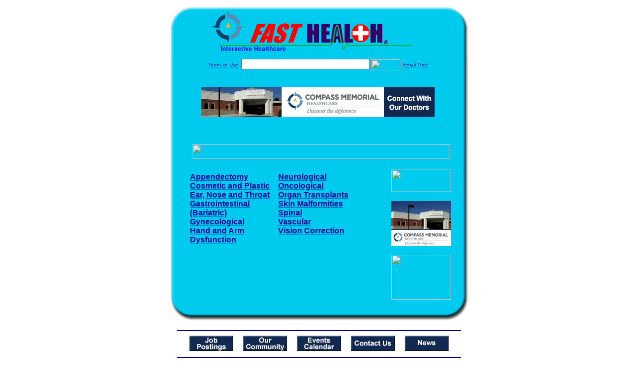

--- FILE ---
content_type: text/html; charset=UTF-8
request_url: http://mmhfasthealth.com/surgeries.dirs
body_size: 15495
content:

<!-- Referencing  Clients:192.168.0.57 -->


<html>
<head>
<title>Surgeries (Search FastHealth.com) Surgeries</title><META NAME="description" CONTENT="Articles on different surgeries that can be performed on various parts of the body.">
<META NAME="keywords" CONTENT="cosmetic, plastic, appendectomy, ear, nose, throat, gastrointestinal, gynecological, hand dysfunction, arm dysfunction, limb amputation, neurological, oncological, organ transplants, skin malformities, vascular, vision correction, surgery">
<META NAME="Last-Updated" CONTENT="2014-08-06 19:54:08">
<link rel="stylesheet" type="text/css" href="http://www.fasthealth.com/css/css.css">
<script language=JavaScript>
<!-- Hide the script from old browsers --

function mail_it(ThisUrl){
	TheLocation = document.location;
	emailink='http://www.fasthealth.com/emailwindow.php?email=' + TheLocation;
	window.open(emailink,"",'width=350,height=670');
	return false;
}
//-->
</script>
</head>
<body bgcolor=#FFFFFF topmargin=0 leftmargin=0 link=#00079D vlink=#330066>
<div align=center>
  <center>
<table border=0 cellpadding=0 cellspacing=0 width=624>
  <tr>
   <td><img src=http://www.mmhfasthealth.com/images1/shim.gif width=33 height=1 border=0></td>
   <td><img src=http://www.mmhfasthealth.com/images1/shim.gif width=554 height=1 border=0></td>
   <td><img src=http://www.mmhfasthealth.com/images1/shim.gif width=37 height=1 border=0></td>
  </tr>
  <tr valign=top>
   <td colspan=3><a href='http://www.mmhfasthealth.com' target=_top><img src=http://www.mmhfasthealth.com/pimages/h_mmh_iatop.gif border=0></a></td>
  </tr>
  <tr valign=top>
   <td background=http://www.mmhfasthealth.com/images1/bdr_r2_c1.gif><img src=http://www.mmhfasthealth.com/images1/bdr_r2_c1.gif width=33 height=116 border=0></td>
   <td rowspan=2 bgcolor=#00CBEF>
   <table border=0 cellspacing=0 cellpadding=0 width=554>
   <tr>
        <td align=center valign=middle colspan=3>
<FORM METHOD=get ACTION=http://search.fasthealth.com/cgi-bin/texis/webinator/search/>
<input type="hidden" name="station" value="h_mmh_ia">
<INPUT TYPE="hidden" NAME="db" VALUE="level3">
<font face=Arial size=1><a href=http://www.mmhfasthealth.com/terms.php>Terms of Use</a><img src=/images/tsp.gif height=5 width=3>
<input type=text name=query size=30 value="">&nbsp;<input type=image name=Search src=http://www.fasthealth.com/images/but_s2.gif border=0 width=59 height=22 align=absmiddle><img src=http://www.fasthealth.com/images/tsp.gif height=5 width=3>
<a href="javascript:void(null)" onmouseout="window.defaultStatus = ' ';" onmouseover="window.status = 'Click here to send this to a friend!';return true;" onClick="return mail_it();">Email This!</a>
</font></form>
<BR>

<a href=/pictures/click.php?id=216387><img src="http://www.mmhfasthealth.com/pimages/h_mmh_ia468x60.gif" width=468 height=60 border=0></a><BR><BR><BR><BR>


&nbsp;&nbsp;&nbsp;<img src="http://www.fasthealth.com/images/generated/Surgeries.gif" width=518 height=29 border=0><br>
</td>
   </tr>
   <tr>
        <td align=right valign=top>
    <br>
    <table border=0 width=400 cellpadding=0>
	
      <tr>
        <!--col: 1 --><td valign=top><b><font face=Arial size=3>

<table border=0 cellpadding=2 width=90%><tr><td valign=top  width='50%'><b><font face=Arial size=3><a href="http://www.mmhfasthealth.com/Appendectomy.dirs" rel="nofollow">Appendectomy</a><br> 
<a href="http://www.mmhfasthealth.com/Cosmetic_and_Plastic.dirs" rel="nofollow">Cosmetic and Plastic</a><br> 
<a href="http://www.mmhfasthealth.com/Ear,_Nose_and_Throat.dirs" rel="nofollow">Ear, Nose and Throat</a><br> 
<a href="http://www.mmhfasthealth.com/Gastrointestinal__Bariatric_.dirs" rel="nofollow">Gastrointestinal (Bariatric)</a><br> 
<a href="http://www.mmhfasthealth.com/Gynecological.dirs" rel="nofollow">Gynecological</a><br> 
<a href="http://www.mmhfasthealth.com/Hand_and_Arm_Dysfunction.dirs" rel="nofollow">Hand and Arm Dysfunction</a><br> 
</font></b></td>
<td valign=top  width='50%'><b><font face=Arial size=3><a href="http://www.mmhfasthealth.com/Neurological.dirs" rel="nofollow">Neurological</a><br> 
<a href="http://www.mmhfasthealth.com/Oncological.dirs" rel="nofollow">Oncological</a><br> 
<a href="http://www.mmhfasthealth.com/Organ_Transplants.dirs" rel="nofollow">Organ Transplants</a><br> 
<a href="http://www.mmhfasthealth.com/Skin_Malformities.dirs" rel="nofollow">Skin Malformities</a><br> 
<a href="http://www.mmhfasthealth.com/Spinal.dirs" rel="nofollow">Spinal</a><br> 
<a href="http://www.mmhfasthealth.com/Vascular.dirs" rel="nofollow">Vascular</a><br> 
<a href="http://www.mmhfasthealth.com/Vision_Correction.dirs" rel="nofollow">Vision Correction</a><br> 
</font></b></td>
</tr></table>
</font></b></td></tr>
    </table>
    <img border=0 src=http://www.mmhfasthealth.com/images1/shim.gif width=30 height=1>
        </td>
        <td width=10><img border=0 src=http://www.mmhfasthealth.com/images1/shim.gif width=10 height=1>
        </td>
        <td width=130 valign=top><BR>
<a href="http://search.fasthealth.com/cgi-bin/texis/webinator/search/?query=&station=h_mmh_ia"><img src=http://www.fasthealth.com/images/topsearch.gif width=120 height=45 border=0></a>
<BR><BR>
<a href=/pictures/click.php?id=216427><img src="http://www.mmhfasthealth.com/pimages/h_mmh_ia120x90.gif" width=120 height=90 border=0></a><BR><BR>
<a href=/pictures/click.php?id=216425><img src="http://www.fasthealth.com/pimages/fhai120x90.gif" width=120 height=90 border=0></a></td>
	</tr>

</table>
</td>
   <td background=http://www.mmhfasthealth.com/images1/bdr_r2_c3.gif><img src=http://www.mmhfasthealth.com/images1/bdr_r2_c3.gif width=37 height=116 border=0></td>
  </tr>
  <tr valign=top><!-- row 3 -->
   <td background=http://www.mmhfasthealth.com/images1/bdr_r2_c1.gif valign=bottom><img src=http://www.mmhfasthealth.com/images1/bdr_r3_c1.gif width=33 height=174 border=0></td>
   <td background=http://www.mmhfasthealth.com/images1/bdr_r3_c3.gif valign=bottom><img src=http://www.mmhfasthealth.com/images1/bdr_r3_c3.gif width=37 height=174 border=0></td>
  </tr>
  <tr valign=top><!-- row 4 -->
   <td colspan=3><img src=http://www.mmhfasthealth.com/images1/bdr_r4_c1.gif width=624 height=53 border=0></td>
  </tr>
</table>
<LINK href="http://www.mmhfasthealth.com/css/footer.css" rel="stylesheet" type="text/css">


<div align="center">
  <center>
<!-- Small Ads Table -->
<table border="0" cellpadding="0" cellspacing="0" width="624">
<tr valign="top">
   <td colspan="3" align="center" valign="top">
<img src="http://www.mmhfasthealth.com/images/line2.gif" width="570" height="19" border="0" alt=""><br>
<!-- 1ST SET OF 88X31 ADS -->





<a href=/pictures/click.php?id=216213><img src="http://www.mmhfasthealth.com/pimages/h_mmh_ia88x31_jobs.gif" width=88 height=31 border=0></a>
&nbsp;&nbsp;&nbsp;
<a href=/pictures/click.php?id=216207><img src="http://www.mmhfasthealth.com/pimages/h_mmh_ia88x31_community.gif" width=88 height=31 border=0></a>
&nbsp;&nbsp;&nbsp;
<a href=/pictures/click.php?id=216211><img src="http://www.mmhfasthealth.com/pimages/h_mmh_ia88x31_events.gif" width=88 height=31 border=0></a>
&nbsp;&nbsp;&nbsp;
<a href=/pictures/click.php?id=216209><img src="http://www.mmhfasthealth.com/pimages/h_mmh_ia88x31_contact.gif" width=88 height=31 border=0></a>
&nbsp;&nbsp;&nbsp;
<a href=/pictures/click.php?id=216215><img src="http://www.mmhfasthealth.com/pimages/h_mmh_ia88x31_nursery.gif" width=88 height=31 border=0></a><br>
<img src="http://www.mmhfasthealth.com/images/line2.gif" width="570" height="19" border="0" alt=""><br>
</td>
  </tr>
  <tr>
   <td><img src="http://www.mmhfasthealth.com/images1/shim.gif" width="33" height="1" border="0"></td>
   <td><img src="http://www.mmhfasthealth.com/images1/shim.gif" width="554" height="1" border="0"></td>
   <td><img src="http://www.mmhfasthealth.com/images1/shim.gif" width="37" height="1" border="0"></td>
  </tr>
  <!-- Start of first blue box -->
  <tr valign="top"><!-- row 1 -->
   <td colspan="3"><img src="http://www.mmhfasthealth.com/images1/top.gif" border="0" width="624" height="46"></td>
  </tr>
  <tr valign="top"><!-- row 2 -->
   <td valign="top" background="http://www.mmhfasthealth.com/images1/bdr_r2_c1.gif"><img border="0" src="http://www.mmhfasthealth.com/images1/toplefta1n.gif" width="33" height="35" alt=""></td>
   <td rowspan="2" valign="middle" bgcolor="#00CBEF">
<!-- Inside Table -->
<!-- TABLE WITH 2ND 468X60 AD -->
<table width="100%" border="0" cellpadding="0" align="center"><tr>
    <td valign="middle"><center>
	<img src="http://www.mmhfasthealth.com/images/shim.gif" height=3 width=100 border=0><BR>
	
<a href=/pictures/click.php?id=216381><img src="http://www.fasthealth.com/pimages/fhai468x60.gif" width=468 height=60 border=0></a></center></td>
</tr></table>
</td>
   <td background="http://www.mmhfasthealth.com/images1/bdr_r2_c3.gif" valign="top"><img border="0" src="http://www.mmhfasthealth.com/images1/toprighta1n.gif" width="37" height="35" alt=""></td>
  </tr>
  <tr valign="bottom">
   <td background="http://www.mmhfasthealth.com/images1/bdr_r3_c1.gif" valign="bottom"><img border="0" src="http://www.mmhfasthealth.com/images1/toplefta2n.gif" width="33" height="36" alt=""></td>
   <td background="http://www.mmhfasthealth.com/images1/bdr_r3_c3.gif" valign="bottom"><img border="0" src="http://www.mmhfasthealth.com/images1/toprighta2n.gif" width="37" height="36" alt=""></td>
  </tr>
  <tr valign="top"><!-- row 4 -->
   <td colspan="3" valign="top"><img src="http://www.mmhfasthealth.com/images1/bdr_r4_c1.gif" border="0" width="624" height="53"></td>
  </tr>
<!-- END OF FIRST SET OF ADS -->
<TR>
   <td colspan="3" align="center" valign="top">
<img src="http://www.mmhfasthealth.com/images/line2.gif" width="570" height="19" border="0" alt=""><br>
   <a href="http://www.fastcommand.com"><img border="0" src="http://www.fasthealth.com/88x31/fastcommand88x31.gif" width="88" height="31" alt=""></a>
<!-- 2ND SET OF 88X31 ADS -->
&nbsp;&nbsp;&nbsp;


<a href=/pictures/click.php?id=216199><img src="http://pictures.fasthealth.com/fh/88x31/dentalhlth88x31.gif" width=88 height=31 border=0></a>
&nbsp;&nbsp;&nbsp;
<a href=/pictures/click.php?id=216157><img src="http://pictures.fasthealth.com/fh/88x31/searchtopsite88x31.gif" width=88 height=31 border=0></a>
&nbsp;&nbsp;&nbsp;
<a href=/pictures/click.php?id=216183><img src="http://pictures.fasthealth.com/fh/88x31/medicaldic88x31.gif" width=88 height=31 border=0></a>
&nbsp;&nbsp;&nbsp;<a href="http://www.fastnurse.com/affiliates/h_mmh_ia/"><img border="0" src="http://www.fasthealth.com/88x31/fnrsml.gif" width="88" height="31" alt=""></a>
<br>
<img src="http://www.mmhfasthealth.com/images/line2.gif" width="570" height="19" border="0" alt=""><br>
</td>
  </tr>
  <tr>
   <td><img src="http://www.mmhfasthealth.com/images1/shim.gif" width="33" height="1" border="0"></td>
   <td><img src="http://www.mmhfasthealth.com/images1/shim.gif" width="554" height="1" border="0"></td>
   <td><img src="http://www.mmhfasthealth.com/images1/shim.gif" width="37" height="1" border="0"></td>
  </tr>
  <!-- Start of Second blue box -->
  <tr valign="top"><!-- row 1 -->
   <td colspan="3"><img src="http://www.mmhfasthealth.com/images1/top.gif" border="0" width="624" height="46"></td>
  </tr>
  <tr valign="top"><!-- row 2 -->
   <td valign="top" background="http://www.mmhfasthealth.com/images1/bdr_r2_c1.gif"><img border="0" src="http://www.mmhfasthealth.com/images1/toplefta1.gif" width="33" height="45" alt=""></td>
   <td rowspan="2" valign="middle" bgcolor="#00CBEF"><!-- Inside Table -->
<table width="95%" border="2" cellspacing="0" cellpadding="2" align="center" bordercolor="Navy" bgcolor="#0043AA">
<tr><td>
<!-- TABLE WITH LINKS TO EVERYTHING -->
<table width="100%" border="0" cellpadding="2" align="center"><tr>
    <td valign="top"><div class="footer"><b>
	<a href="http://www.fastnurse.com/affiliates/h_mmh_ia/"><font color="white">FastNurse</font></a><BR>
	<a href="http://www.mmhfasthealth.com/drug_encyclopedia/"><font color="white">Drug Search</font></a><BR>
	<a href="http://www.mmhfasthealth.com/citypages/"><font color="white">Hospital Search</font></a><BR>
	<a href="http://www.mmhfasthealth.com/staff/"><font color="white">Find a Physician</font></a></b></div></td>
    <td valign="top"><div class="footer"><B>
	<a href="http://www.mmhfasthealth.com/topsites/dieting.php"><font color="white">Popular Diets</font></a><BR>
	<a href="http://www.mmhfasthealth.com/dirs/medicaldiets.php"><font color="white">Medical Diets</font></a><BR>
	<a href="http://www.mmhfasthealth.com/dirs/healthyrecipes.php"><font color="white">Healthy Recipes</font></a><BR>
	<a href="http://www.mmhfasthealth.com/dirs/healthcalculators.php"><font color="white">Health Calculators</font></a></b></div></td>
    <td valign="top"><div class="footer"><B>
	<a href="http://www.mmhfasthealth.com/dirs/healthinsurance.php"><font color="white">Insurance</font></a><BR>
	<a href="http://www.mmhfasthealth.com/citypages/"><font color="white">City Pages</font></a><BR>
	<a href="http://www.mmhfasthealth.com/dirs/onlinedrugstore.php"><font color="white">Top Drugstores</font></a><BR>
	<a href="http://www.fasthealth.com/affiliates/h_mmh_ia/dictionary/"><font color="white">Medical Dictionary</font></a></b></div></td>
    <td valign="top"><div class="footer"><B>
	<a href="http://www.mmhfasthealth.com/"><font color="white">Home</font></a><BR>
	<a href="http://www.mmhfasthealth.com/topsites/"><font color="white">Top Sites</font></a><BR>
	<a href="http://www.mmhfasthealth.com/dirs/health_stores.php"><font color="white">Health Stores</font></a><BR>
	<a href="http://www.mmhfasthealth.com/dirs/medicalsupplies.php"><font color="white">Medical Supplies</font></a></b></div></td>
</tr></table>
</td></tr>
</table>
</td>
   <td background="http://www.mmhfasthealth.com/images1/bdr_r2_c3.gif" valign="top"><img border="0" src="http://www.mmhfasthealth.com/images1/toprighta1.gif" width="37" height="45" alt=""></td>
  </tr>
  <tr valign="bottom">
   <td background="http://www.mmhfasthealth.com/images1/bdr_r3_c1.gif" valign="bottom"><img border="0" src="http://www.mmhfasthealth.com/images1/toplefta2.gif" width="33" height="46" alt=""></td>
   <td background="http://www.mmhfasthealth.com/images1/bdr_r3_c3.gif" valign="bottom"><img border="0" src="http://www.mmhfasthealth.com/images1/toprighta2.gif" width="37" height="46" alt=""></td>
  </tr>
  <tr valign="top"><!-- row 4 -->
   <td colspan="3" valign="top"><img src="http://www.mmhfasthealth.com/images1/bdr_r4_c1.gif" border="0" width="624" height="53"></td>
  </tr>
  <tr valign="top">
   <td colspan="3" align="center">
   <table cellpadding="0" cellspacing="0" border="0" width="88%" align="center">
   <tr><td align="center"><center>
   <div class="btm">
   <a href="http://www.mmhfasthealth.com/addurl.php">Add URL</a>&nbsp;&nbsp; 
   <a href="http://www.mmhfasthealth.com/feedback.php">Comments &amp; Questions</a>&nbsp;&nbsp; 
   <a href="http://www.mmhfasthealth.com/copyright.php">Copyright</a>&nbsp;&nbsp; 
   <a href="http://www.mmhfasthealth.com/privacy.php">Privacy Policy</a>&nbsp;&nbsp; 
   <a href="http://www.mmhfasthealth.com/terms.php">Terms</a>&nbsp;&nbsp;
   <a href="http://www.mmhfasthealth.com/badlinks.php">Dead Links</a>&nbsp;&nbsp; 
  </div></center>
  </td></tr></table>
  </td></tr>
   </table>
   <BR><BR><font color=white>Marengo Memorial Hospital (Marengo, Iowa - Iowa County)</font>
  </center>
</div>
<BR><BR><br><br>
  </center>
</body>
</html>

